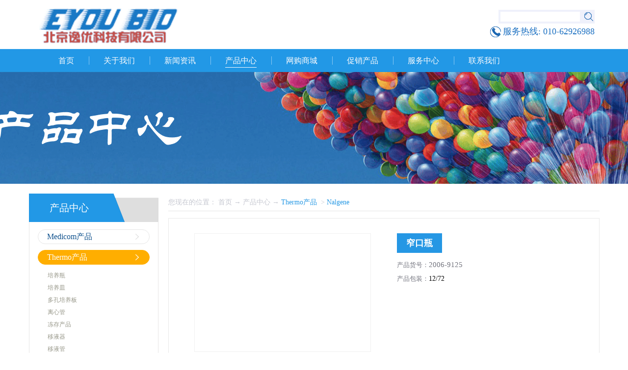

--- FILE ---
content_type: text/html;charset=utf-8
request_url: https://www.eyoukj.com/prod_view.aspx?typeid=71&id=296&fid=t3:71:3
body_size: 11201
content:
<!DOCTYPE HTML PUBLIC "-//W3C//DTD HTML 4.01 Transitional//EN" "http://www.w3c.org/TR/1999/REC-html401-19991224/loose.dtd">


<html lang="zh-cn" xmlns="http://www.w3.org/1999/xhtml">
<head><title>
	窄口瓶  - 
</title><meta name="keywords" content="窄口瓶 ,"/><meta name="description" content=" 极佳的化学耐受性,并可高温高压灭菌；半透明,具有比 HDPE 或 LDPE 更佳的透明度；注意：高温高压灭菌时,请完全取下盖,以一定的角度放置在容器顶部,切记不可按螺纹旋转密封 ..."/><meta name="renderer" content="webkit" /><meta content="text/html; charset=utf-8" http-equiv="Content-Type" /><link id="css__prod_view" rel="stylesheet" type="text/css" href="https://rc0.zihu.com/g5/M00/4C/AD/CgAGbGlzRASAM1HrAAAtnd11hLA883.css" /><link rel="bookmark" href="/Images/logo.ico" /><link rel="shortcut icon" href="/Images/logo.ico" />
	
	<script type="text/javascript">var _jtime=new Date();function jqload(){window.jLoad=new Date()-_jtime;}function jqerror(){window.jLoad=-1;}</script>
    <script type="text/javascript" src="https://rc1.zihu.com/js/jq/jqueryV173.js" onload="jqload()" onerror="jqerror()" id="jquery"></script>
	<script type="text/javascript" src="https://rc1.zihu.com/js/pb/2/Public.js"></script>	
	<script type="text/javascript" src="https://rc1.zihu.com/js/tl/swfobject_modified.js"></script>
	<script type="text/javascript" src="https://rc1.zihu.com/js/tl/swfobject.js"></script>
	 
</head>
<body class="prod_view_body">
<form method="get" id="form1" name="form1" NavigateId="3" data-pid="02182182180145200220210216206205014501982102080" data-mid="02080145200220210216206205014501982102080">
<div class="aspNetHidden">
<input type="hidden" name="__VIEWSTATE" id="__VIEWSTATE" value="" />
</div>

  
        <div id="ea_h">
            <div class="top">
                <div class="t_t">
                
                    <div id="t_logo" class="t_logo"> 
                        
                        <div id="ea_l"><a href="/" target="_self"><img alt="北京逸优科技有限公司" src="https://rc0.zihu.com/g2/M00/C5/3B/CgAGe1uDxv2ABF97AAC3i6_Tkt8172.png" /></a></div>
                         
                        
                    </div>
                
                <div class="t_t_ri">
                    
                        <div id="t_search" class="t_search">
                            <table cellspacing="0" cellpadding="0"  border="0"><tr>
<td>
<input name="ShoveWebControl_Search12$tbSearch" type="text" id="ShoveWebControl_Search12_tbSearch" class="t_search_text" DefaultText="" onmousedown="if(this.value == &#39;&#39;){this.value = &#39;&#39;;}" onkeyup="ShoveEIMS3_OnKeyPress(event, &#39;img_ShoveWebControl_Search12&#39;)" onkeydown="ShoveEIMS3_OnKeyDown(event)" onblur="if(this.value == &#39;&#39; || this.value == &#39;&#39;){this.value = &#39;&#39;;}" /></td>
<td><img id="img_ShoveWebControl_Search12" border="0" src="https://rc1.zihu.com/rc/Heads/23125/images/ihpsp1_t_search_rbnt.png" alt="北京逸优科技有限公司" LevelOneType="2" onclick="ShoveEIMS3_Transf(this,'search.aspx','ShoveWebControl_Search12_tbSearch','ShoveWebControl_Search12', true)" style="cursor:pointer;" /></td>
</tr></table>
<script type='text/javascript'>document.getElementById("ShoveWebControl_Search12_tbSearch").onkeydown=function(event){ var e=event || window.Event; if(e.keyCode==13){ e.returnValue = false;if(e.preventDefault){ e.preventDefault(); }}}</script>

                            
                        </div>
                    
                    
                        <div id="t_tel" class="t_tel">
                            <span class="t_tel_ts"><span name="_t_tel1|">服务热线:</span></span>
                            <span class="t_tel_nb"><span name="_t_tel2|" >010-62926988</span></span>
                            
                        </div>
                    
                </div>
                </div>

                <div id="ea_n">
                
                    <div id="xn_n_14_wrap" class="xn_n_14_wrap">
                        
                        <div class="xn_n_14_wrap_main">
                            <ul id="xn_n_14_VMenu1" class="type1Ul type1Ul_n000">
<li id="type1Li_n0" level=0 index=0 class="xn_n_14_wrap_menu1"><a href="/" target="_self" >首页</a></li>
<li id="type1Li_n1" level=0 data_id="1" type="n" index=1 class="xn_n_14_wrap_menu1">
<a href="about_complex.aspx?FId=n1:1:1" rel="nofollow" target="_self"><span name="xn_n_14_VMenu1664219782|T_Navigates|Id|1|Name">关于我们</span></a><ul id="type1Ul_t101" style="display:none" class="type1Ul type1Ul_t101">
<li id="type1Li_t101_1" data_id="1_1" class="xn_n_14_wrap_menu2" type="t" index=1 level=1><a href="about.aspx?TypeId=1&FId=t1:1:1" rel="nofollow" target="_self"><span name="xn_n_14_VMenu1958227426|T_NewsTypes|Id|1|Name">简介</span></a>
</li>
<li id="type1Li_t101_2" data_id="1_121" class="xn_n_14_wrap_menu2" type="t" index=2 level=1><a href="about.aspx?TypeId=121&FId=t1:121:1" rel="nofollow" target="_self"><span name="xn_n_14_VMenu12022307774|T_NewsTypes|Id|121|Name">麦迪康入驻逸优</span></a>
</li>
<li id="type1Li_t101_3" data_id="1_122" class="xn_n_14_wrap_menu2" type="t" index=3 level=1><a href="about.aspx?TypeId=122&FId=t1:122:1" rel="nofollow" target="_self"><span name="xn_n_14_VMenu1231235427|T_NewsTypes|Id|122|Name">招纳贤士</span></a>
</li>
</ul>
</li>
<li id="type1Li_n2" level=0 data_id="2" type="n" index=2 class="xn_n_14_wrap_menu1">
<a href="news_complex.aspx?FId=n2:2:2" rel="nofollow" target="_self"><span name="xn_n_14_VMenu12028647030|T_Navigates|Id|2|Name">新闻资讯</span></a><ul id="type1Ul_t201" style="display:none" class="type1Ul type1Ul_t201">
<li id="type1Li_t201_1" data_id="2_4" class="xn_n_14_wrap_menu2" type="t" index=1 level=1><a href="news.aspx?TypeId=4&FId=t2:4:2" rel="nofollow" target="_self"><span name="xn_n_14_VMenu1601784550|T_NewsTypes|Id|4|Name">公司新闻</span></a>
</li>
<li id="type1Li_t201_2" data_id="2_5" class="xn_n_14_wrap_menu2" type="t" index=2 level=1><a href="news.aspx?TypeId=5&FId=t2:5:2" rel="nofollow" target="_self"><span name="xn_n_14_VMenu11192929750|T_NewsTypes|Id|5|Name">行业新闻</span></a>
</li>
<li id="type1Li_t201_3" data_id="2_28" class="xn_n_14_wrap_menu2" type="t" index=3 level=1><a href="news.aspx?TypeId=28&FId=t2:28:2" rel="nofollow" target="_self"><span name="xn_n_14_VMenu11043617667|T_NewsTypes|Id|28|Name">媒体报道</span></a>
</li>
<li id="type1Li_t201_4" data_id="2_51" class="xn_n_14_wrap_menu2" type="t" index=4 level=1><a href="news.aspx?TypeId=51&FId=t2:51:2" rel="nofollow" target="_self"><span name="xn_n_14_VMenu1417006887|T_NewsTypes|Id|51|Name">促销信息</span></a>
</li>
</ul>
</li>
<li id="type1Li_n3" level=0 data_id="3" type="n" index=3 class="xn_n_14_wrap_menu1">
<a href="pro.aspx?FId=n3:3:3" rel="nofollow" target="_self"><span name="xn_n_14_VMenu11849483776|T_Navigates|Id|3|Name">产品中心</span></a><ul id="type1Ul_t301" style="display:none" class="type1Ul type1Ul_t301">
<li id="type1Li_t301_1" data_id="3_107" class="xn_n_14_wrap_menu2" type="t" index=1 level=1><a href="products.aspx?TypeId=107&FId=t3:107:3" rel="nofollow" target="_self"><span name="xn_n_14_VMenu1959710466|T_ProductTypes|Id|107|Name">Medicom产品</span></a>
<ul id="type1Ul_t31072" style="display:none" class="type1Ul type1Ul_t31072">
<li id="type1Li_t31072_1" data_id="3_108" class="xn_n_14_wrap_menu3" type="t" index=1 level=2><a href="products.aspx?TypeId=108&FId=t3:108:3" rel="nofollow" target="_self"><span name="xn_n_14_VMenu11644736841|T_ProductTypes|Id|108|Name">手部防护</span></a>
<ul id="type1Ul_t31083" style="display:none" class="type1Ul type1Ul_t31083">
<li id="type1Li_t31083_1" data_id="3_115" class="xn_n_14_wrap_menu4" type="t" index=1 level=3><a href="products.aspx?TypeId=115&FId=t3:115:3" rel="nofollow" target="_self"><span name="xn_n_14_VMenu11087456949|T_ProductTypes|Id|115|Name">乳胶手套</span></a>
</li>
<li id="type1Li_t31083_2" data_id="3_116" class="xn_n_14_wrap_menu4" type="t" index=2 level=3><a href="products.aspx?TypeId=116&FId=t3:116:3" rel="nofollow" target="_self"><span name="xn_n_14_VMenu12139213428|T_ProductTypes|Id|116|Name">丁腈手套</span></a>
</li>
<li id="type1Li_t31083_3" data_id="3_117" class="xn_n_14_wrap_menu4" type="t" index=3 level=3><a href="products.aspx?TypeId=117&FId=t3:117:3" rel="nofollow" target="_self"><span name="xn_n_14_VMenu1389595972|T_ProductTypes|Id|117|Name">PVC手套</span></a>
</li>
<li id="type1Li_t31083_4" data_id="3_114" class="xn_n_14_wrap_menu4" type="t" index=4 level=3><a href="products.aspx?TypeId=114&FId=t3:114:3" rel="nofollow" target="_self"><span name="xn_n_14_VMenu1575332976|T_ProductTypes|Id|114|Name">CPE手套</span></a>
</li>
<li id="type1Li_t31083_5" data_id="3_122" class="xn_n_14_wrap_menu4" type="t" index=5 level=3><a href="products.aspx?TypeId=122&FId=t3:122:3" rel="nofollow" target="_self"><span name="xn_n_14_VMenu11700175640|T_ProductTypes|Id|122|Name">手部护理及消毒</span></a>
</li>
</ul>
</li>
<li id="type1Li_t31072_2" data_id="3_109" class="xn_n_14_wrap_menu3" type="t" index=2 level=2><a href="products.aspx?TypeId=109&FId=t3:109:3" rel="nofollow" target="_self"><span name="xn_n_14_VMenu1247668397|T_ProductTypes|Id|109|Name">面部防护</span></a>
<ul id="type1Ul_t31093" style="display:none" class="type1Ul type1Ul_t31093">
<li id="type1Li_t31093_1" data_id="3_118" class="xn_n_14_wrap_menu4" type="t" index=1 level=3><a href="products.aspx?TypeId=118&FId=t3:118:3" rel="nofollow" target="_self"><span name="xn_n_14_VMenu1818215309|T_ProductTypes|Id|118|Name">耳挂口罩</span></a>
</li>
<li id="type1Li_t31093_2" data_id="3_119" class="xn_n_14_wrap_menu4" type="t" index=2 level=3><a href="products.aspx?TypeId=119&FId=t3:119:3" rel="nofollow" target="_self"><span name="xn_n_14_VMenu1820164239|T_ProductTypes|Id|119|Name">绑带口罩</span></a>
</li>
<li id="type1Li_t31093_3" data_id="3_120" class="xn_n_14_wrap_menu4" type="t" index=3 level=3><a href="products.aspx?TypeId=120&FId=t3:120:3" rel="nofollow" target="_self"><span name="xn_n_14_VMenu1583131795|T_ProductTypes|Id|120|Name">N95口罩</span></a>
</li>
<li id="type1Li_t31093_4" data_id="3_121" class="xn_n_14_wrap_menu4" type="t" index=4 level=3><a href="products.aspx?TypeId=121&FId=t3:121:3" rel="nofollow" target="_self"><span name="xn_n_14_VMenu1487062003|T_ProductTypes|Id|121|Name">其它</span></a>
</li>
</ul>
</li>
<li id="type1Li_t31072_3" data_id="3_110" class="xn_n_14_wrap_menu3" type="t" index=3 level=2><a href="products.aspx?TypeId=110&FId=t3:110:3" rel="nofollow" target="_self"><span name="xn_n_14_VMenu1828998362|T_ProductTypes|Id|110|Name">身体防护</span></a>
</li>
</ul>
</li>
<li id="type1Li_t301_2" data_id="3_10" class="xn_n_14_wrap_menu2" type="t" index=2 level=1><a href="products.aspx?TypeId=10&FId=t3:10:3" rel="nofollow" target="_self"><span name="xn_n_14_VMenu1248287895|T_ProductTypes|Id|10|Name">Thermo产品</span></a>
<ul id="type1Ul_t3102" style="display:none" class="type1Ul type1Ul_t3102">
<li id="type1Li_t3102_1" data_id="3_104" class="xn_n_14_wrap_menu3" type="t" index=1 level=2><a href="products.aspx?TypeId=104&FId=t3:104:3" rel="nofollow" target="_self"><span name="xn_n_14_VMenu1532770365|T_ProductTypes|Id|104|Name">培养瓶</span></a>
</li>
<li id="type1Li_t3102_2" data_id="3_105" class="xn_n_14_wrap_menu3" type="t" index=2 level=2><a href="products.aspx?TypeId=105&FId=t3:105:3" rel="nofollow" target="_self"><span name="xn_n_14_VMenu1534814513|T_ProductTypes|Id|105|Name">培养皿</span></a>
</li>
<li id="type1Li_t3102_3" data_id="3_106" class="xn_n_14_wrap_menu3" type="t" index=3 level=2><a href="products.aspx?TypeId=106&FId=t3:106:3" rel="nofollow" target="_self"><span name="xn_n_14_VMenu1618277115|T_ProductTypes|Id|106|Name">多孔培养板</span></a>
</li>
<li id="type1Li_t3102_4" data_id="3_66" class="xn_n_14_wrap_menu3" type="t" index=4 level=2><a href="products.aspx?TypeId=66&FId=t3:66:3" rel="nofollow" target="_self"><span name="xn_n_14_VMenu11712461946|T_ProductTypes|Id|66|Name">离心管</span></a>
</li>
<li id="type1Li_t3102_5" data_id="3_67" class="xn_n_14_wrap_menu3" type="t" index=5 level=2><a href="products.aspx?TypeId=67&FId=t3:67:3" rel="nofollow" target="_self"><span name="xn_n_14_VMenu11564126866|T_ProductTypes|Id|67|Name">冻存产品</span></a>
</li>
<li id="type1Li_t3102_6" data_id="3_69" class="xn_n_14_wrap_menu3" type="t" index=6 level=2><a href="products.aspx?TypeId=69&FId=t3:69:3" rel="nofollow" target="_self"><span name="xn_n_14_VMenu143936030|T_ProductTypes|Id|69|Name">移液器</span></a>
</li>
<li id="type1Li_t3102_7" data_id="3_68" class="xn_n_14_wrap_menu3" type="t" index=7 level=2><a href="products.aspx?TypeId=68&FId=t3:68:3" rel="nofollow" target="_self"><span name="xn_n_14_VMenu11687376378|T_ProductTypes|Id|68|Name">移液管</span></a>
</li>
<li id="type1Li_t3102_8" data_id="3_71" class="xn_n_14_wrap_menu3" type="t" index=8 level=2><a href="products.aspx?TypeId=71&FId=t3:71:3" rel="nofollow" target="_self"><span name="xn_n_14_VMenu1648335106|T_ProductTypes|Id|71|Name">Nalgene</span></a>
</li>
<li id="type1Li_t3102_9" data_id="3_70" class="xn_n_14_wrap_menu3" type="t" index=9 level=2><a href="products.aspx?TypeId=70&FId=t3:70:3" rel="nofollow" target="_self"><span name="xn_n_14_VMenu11615755944|T_ProductTypes|Id|70|Name">吸头</span></a>
</li>
</ul>
</li>
</ul>
</li>
<li id="type1Li_n4" level=0 data_id="4" type="n" index=4 class="xn_n_14_wrap_menu1">
<a href="http://www.ulab360.com" rel="nofollow" target="_blank"><span name="xn_n_14_VMenu11375205557|T_Navigates|Id|4|Name">网购商城</span></a><ul id="type1Ul_t401" style="display:none" class="type1Ul type1Ul_t401">
<li id="type1Li_t401_1" data_id="4_29" class="xn_n_14_wrap_menu2" type="t" index=1 level=1><a href="http://www.ulab360.com" rel="nofollow" target="_self"><span name="xn_n_14_VMenu11549069474|T_NewsTypes|Id|29|Name">网购商城</span></a>
</li>
</ul>
</li>
<li id="type1Li_n8" level=0 data_id="8" type="n" index=5 class="xn_n_14_wrap_menu1">
<a href="/sv.aspx?FId=n8:8:8" rel="nofollow" target="_self"><span name="xn_n_14_VMenu11910727914|T_Navigates|Id|8|Name">促销产品</span></a><ul id="type1Ul_t801" style="display:none" class="type1Ul type1Ul_t801">
<li id="type1Li_t801_1" data_id="8_116" class="xn_n_14_wrap_menu2" type="t" index=1 level=1><a href="sv.aspx?TypeId=116&FId=t8:116:8" rel="nofollow" target="_self"><span name="xn_n_14_VMenu11218645974|T_NewsTypes|Id|116|Name">产品资料</span></a>
</li>
</ul>
</li>
<li id="type1Li_n14" level=0 data_id="14" type="n" index=6 class="xn_n_14_wrap_menu1">
<a href="down_complex.aspx?FId=n14:14:14" rel="nofollow" target="_self"><span name="xn_n_14_VMenu1214692044|T_Navigates|Id|14|Name">服务中心</span></a><ul id="type1Ul_t1401" style="display:none" class="type1Ul type1Ul_t1401">
<li id="type1Li_t1401_1" data_id="14_11" class="xn_n_14_wrap_menu2" type="t" index=1 level=1><a href="down.aspx?TypeId=11&FId=t14:11:14" rel="nofollow" target="_self"><span name="xn_n_14_VMenu11708734436|T_FileTypes|Id|11|Name">产品资料下载</span></a>
</li>
</ul>
</li>
<li id="type1Li_n7" level=0 data_id="7" type="n" index=7 class="xn_n_14_wrap_menu1">
<a href="contact.aspx?FId=n7:7:7" rel="nofollow" target="_self"><span name="xn_n_14_VMenu11546908082|T_Navigates|Id|7|Name">联系我们</span></a><ul id="type1Ul_t701" style="display:none" class="type1Ul type1Ul_t701">
<li id="type1Li_t701_1" data_id="7_13" class="xn_n_14_wrap_menu2" type="t" index=1 level=1><a href="contact.aspx?TypeId=13&FId=t7:13:7" rel="nofollow" target="_self"><span name="xn_n_14_VMenu1999060498|T_NewsTypes|Id|13|Name">联系方式</span></a>
</li>
</ul>
</li>
</ul>
<script type="text/javascript">var xn_n_14_VMenu1={normal:{class1:'xn_n_14_wrap_menu1',class2:'xn_n_14_wrap_menu2',class3:'xn_n_14_wrap_menu3',class4:'xn_n_14_wrap_menu4',class5:'xn_n_14_wrap_menu5',class6:'xn_n_14_wrap_menu6'},visited:{class1:'xn_n_14_wrap_menu1_2',class2:'xn_n_14_wrap_menu2_2',class3:'xn_n_14_wrap_menu3_2',class4:'xn_n_14_wrap_menu4_2',class5:'xn_n_14_wrap_menu5_2',class6:'xn_n_14_wrap_menu6_2',class6:'xn_n_14_wrap_menu6_2'},home:{defaultClass:'xn_n_14_wrap_menu1',visitedClass:'xn_n_14_wrap_menu1_2'},content:{defaultClass:'',visitedClass:'',focusClass:''},focus:{class1:'xn_n_14_wrap_menu1_cur',class2:'xn_n_14_wrap_menu2_cur',class3:'xn_n_14_wrap_menu3_cur',class4:'xn_n_14_wrap_menu4_cur',class5:'xn_n_14_wrap_menu5_cur',class6:'xn_n_14_wrap_menu6_cur'},beforeTag:{packUpClass:'',packDownClass:''},expendEffect:1,aniEffect:3,fIdParam:'FId',topUlId:'xn_n_14_VMenu1',homeLiId:'type1Li_n0'};xn_n_14_VMenu1.menu=new BaseControlMenu();xn_n_14_VMenu1.menu.Init('xn_n_14_VMenu1',xn_n_14_VMenu1);xn_n_14_VMenu1.menu.InitMenu('type1Ul_n000',xn_n_14_VMenu1);</script>
                        </div>
                        
                        
                    </div>
                
                </div>
                
            </div>
        </div>
        
  
        <div id="ea_ba">
        
            <div id="products_banner" class="products_banner">
                <div class="products_banner_m">
                    <img  data-original="https://rc0.zihu.com/g2/M00/D1/41/CgAGfFuEr5-AO0jsAALELfbj6gM838.png" alt="" />
                </div>
        		
            </div>
        
        </div>
        
  
        <div id="ea_c">
            <div class="n_main">
                <div class="n_content">
                    <div class="n_content_left">

                        <div id="n_content_left_t" class="n_content_left_t">
                            <span class="n_content_left_t1">
                                <span id='ShoveWebControl_Text1'>产品中心</span>
                            </span><span class="n_content_left_t2">
                                
                                <span name="_nleft_n_name1">Products</span>
                                
                            </span>
							
                        </div>


                        <div id="n_content_left_cnt" class="n_content_left_cnt">
                            <ul id="ShoveWebControl_VMenu2" class="left_typeUl left_typeUl_n000" style="display:none">
<ul id="left_typeUl_t300" class="left_typeUl left_typeUl_t300">
<li id="left_typeLi_t300_1" data_id="3_107" class="left_menu1" type="t" index=1 level=0><a href="products.aspx?TypeId=107&FId=t3:107:3" rel="nofollow" target="_self"><span name="ShoveWebControl_VMenu21284997552|T_ProductTypes|Id|107|Name">Medicom产品</span></a>
<ul id="left_typeUl_t31071" style="display:none" expend=0 class="left_typeUl left_typeUl_t31071">
<li id="left_typeLi_t31071_1" data_id="3_108" class="left_menu2" type="t" index=1 level=1><a href="products.aspx?TypeId=108&FId=t3:108:3" rel="nofollow" target="_self"><span name="ShoveWebControl_VMenu2514562543|T_ProductTypes|Id|108|Name">手部防护</span></a>
<ul id="left_typeUl_t31082" style="display:none" expend=0 class="left_typeUl left_typeUl_t31082">
<li id="left_typeLi_t31082_1" data_id="3_115" class="left_menu3" type="t" index=1 level=2><a href="products.aspx?TypeId=115&FId=t3:115:3" rel="nofollow" target="_self"><span name="ShoveWebControl_VMenu22119843865|T_ProductTypes|Id|115|Name">乳胶手套</span></a>
</li>
<li id="left_typeLi_t31082_2" data_id="3_116" class="left_menu3" type="t" index=2 level=2><a href="products.aspx?TypeId=116&FId=t3:116:3" rel="nofollow" target="_self"><span name="ShoveWebControl_VMenu2159779972|T_ProductTypes|Id|116|Name">丁腈手套</span></a>
</li>
<li id="left_typeLi_t31082_3" data_id="3_117" class="left_menu3" type="t" index=3 level=2><a href="products.aspx?TypeId=117&FId=t3:117:3" rel="nofollow" target="_self"><span name="ShoveWebControl_VMenu2770619738|T_ProductTypes|Id|117|Name">PVC手套</span></a>
</li>
<li id="left_typeLi_t31082_4" data_id="3_114" class="left_menu3" type="t" index=4 level=2><a href="products.aspx?TypeId=114&FId=t3:114:3" rel="nofollow" target="_self"><span name="ShoveWebControl_VMenu2378442089|T_ProductTypes|Id|114|Name">CPE手套</span></a>
</li>
<li id="left_typeLi_t31082_5" data_id="3_122" class="left_menu3" type="t" index=5 level=2><a href="products.aspx?TypeId=122&FId=t3:122:3" rel="nofollow" target="_self"><span name="ShoveWebControl_VMenu2194500776|T_ProductTypes|Id|122|Name">手部护理及消毒</span></a>
</li>
</ul>
</li>
<li id="left_typeLi_t31071_2" data_id="3_109" class="left_menu2" type="t" index=2 level=1><a href="products.aspx?TypeId=109&FId=t3:109:3" rel="nofollow" target="_self"><span name="ShoveWebControl_VMenu2878374690|T_ProductTypes|Id|109|Name">面部防护</span></a>
<ul id="left_typeUl_t31092" style="display:none" expend=0 class="left_typeUl left_typeUl_t31092">
<li id="left_typeLi_t31092_1" data_id="3_118" class="left_menu3" type="t" index=1 level=2><a href="products.aspx?TypeId=118&FId=t3:118:3" rel="nofollow" target="_self"><span name="ShoveWebControl_VMenu22128018406|T_ProductTypes|Id|118|Name">耳挂口罩</span></a>
</li>
<li id="left_typeLi_t31092_2" data_id="3_119" class="left_menu3" type="t" index=2 level=2><a href="products.aspx?TypeId=119&FId=t3:119:3" rel="nofollow" target="_self"><span name="ShoveWebControl_VMenu22011836778|T_ProductTypes|Id|119|Name">绑带口罩</span></a>
</li>
<li id="left_typeLi_t31092_3" data_id="3_120" class="left_menu3" type="t" index=3 level=2><a href="products.aspx?TypeId=120&FId=t3:120:3" rel="nofollow" target="_self"><span name="ShoveWebControl_VMenu2376302106|T_ProductTypes|Id|120|Name">N95口罩</span></a>
</li>
<li id="left_typeLi_t31092_4" data_id="3_121" class="left_menu3" type="t" index=4 level=2><a href="products.aspx?TypeId=121&FId=t3:121:3" rel="nofollow" target="_self"><span name="ShoveWebControl_VMenu21282920117|T_ProductTypes|Id|121|Name">其它</span></a>
</li>
</ul>
</li>
<li id="left_typeLi_t31071_3" data_id="3_110" class="left_menu2" type="t" index=3 level=1><a href="products.aspx?TypeId=110&FId=t3:110:3" rel="nofollow" target="_self"><span name="ShoveWebControl_VMenu2492991066|T_ProductTypes|Id|110|Name">身体防护</span></a>
</li>
</ul>
</li>
<li id="left_typeLi_t300_2" data_id="3_10" class="left_menu1" type="t" index=2 level=0><a href="products.aspx?TypeId=10&FId=t3:10:3" rel="nofollow" target="_self"><span name="ShoveWebControl_VMenu2206236670|T_ProductTypes|Id|10|Name">Thermo产品</span></a>
<ul id="left_typeUl_t3101" style="display:none" expend=0 class="left_typeUl left_typeUl_t3101">
<li id="left_typeLi_t3101_1" data_id="3_104" class="left_menu2" type="t" index=1 level=1><a href="products.aspx?TypeId=104&FId=t3:104:3" rel="nofollow" target="_self"><span name="ShoveWebControl_VMenu21644977151|T_ProductTypes|Id|104|Name">培养瓶</span></a>
</li>
<li id="left_typeLi_t3101_2" data_id="3_105" class="left_menu2" type="t" index=2 level=1><a href="products.aspx?TypeId=105&FId=t3:105:3" rel="nofollow" target="_self"><span name="ShoveWebControl_VMenu21085255478|T_ProductTypes|Id|105|Name">培养皿</span></a>
</li>
<li id="left_typeLi_t3101_3" data_id="3_106" class="left_menu2" type="t" index=3 level=1><a href="products.aspx?TypeId=106&FId=t3:106:3" rel="nofollow" target="_self"><span name="ShoveWebControl_VMenu2318850675|T_ProductTypes|Id|106|Name">多孔培养板</span></a>
</li>
<li id="left_typeLi_t3101_4" data_id="3_66" class="left_menu2" type="t" index=4 level=1><a href="products.aspx?TypeId=66&FId=t3:66:3" rel="nofollow" target="_self"><span name="ShoveWebControl_VMenu21878964032|T_ProductTypes|Id|66|Name">离心管</span></a>
</li>
<li id="left_typeLi_t3101_5" data_id="3_67" class="left_menu2" type="t" index=5 level=1><a href="products.aspx?TypeId=67&FId=t3:67:3" rel="nofollow" target="_self"><span name="ShoveWebControl_VMenu2462960780|T_ProductTypes|Id|67|Name">冻存产品</span></a>
</li>
<li id="left_typeLi_t3101_6" data_id="3_69" class="left_menu2" type="t" index=6 level=1><a href="products.aspx?TypeId=69&FId=t3:69:3" rel="nofollow" target="_self"><span name="ShoveWebControl_VMenu21224482919|T_ProductTypes|Id|69|Name">移液器</span></a>
</li>
<li id="left_typeLi_t3101_7" data_id="3_68" class="left_menu2" type="t" index=7 level=1><a href="products.aspx?TypeId=68&FId=t3:68:3" rel="nofollow" target="_self"><span name="ShoveWebControl_VMenu2181670348|T_ProductTypes|Id|68|Name">移液管</span></a>
</li>
<li id="left_typeLi_t3101_8" data_id="3_71" class="left_menu2" type="t" index=8 level=1><a href="products.aspx?TypeId=71&FId=t3:71:3" rel="nofollow" target="_self"><span name="ShoveWebControl_VMenu21441640513|T_ProductTypes|Id|71|Name">Nalgene</span></a>
</li>
<li id="left_typeLi_t3101_9" data_id="3_70" class="left_menu2" type="t" index=9 level=1><a href="products.aspx?TypeId=70&FId=t3:70:3" rel="nofollow" target="_self"><span name="ShoveWebControl_VMenu21670999|T_ProductTypes|Id|70|Name">吸头</span></a>
</li>
</ul>
</li>
</ul>
</ul>
<script type="text/javascript">var ShoveWebControl_VMenu2={normal:{class1:'left_menu1',class2:'left_menu2',class3:'left_menu3',class4:'left_menu4',class5:'left_menu5',class6:'left_menu6'},visited:{class1:'left_menu1_2',class2:'left_menu2_2',class3:'left_menu3_2',class4:'left_menu4_2',class5:'left_menu5_2',class6:'left_menu6_2',class6:'left_menu6_2'},home:{defaultClass:'nav_menu1',visitedClass:'nav_menu1_2'},content:{defaultClass:'',visitedClass:'',focusClass:''},focus:{class1:'left_menu1_cur',class2:'left_menu2_cur',class3:'left_menu3_cur',class4:'left_menu4_cur',class5:'left_menu5_cur',class6:'left_menu6_cur'},beforeTag:{packUpClass:'',packDownClass:''},expendEffect:1,aniEffect:2,fIdParam:'FId',topUlId:'ShoveWebControl_VMenu2'};ShoveWebControl_VMenu2.menu=new BaseControlMenu();ShoveWebControl_VMenu2.menu.Init('ShoveWebControl_VMenu2',ShoveWebControl_VMenu2);;</script>
							
                        </div>


                        <div class="content_lxwm">
                            <div class="content_lxwm_tit">
                                
                                <span name="_lxwm_tit|">联系我们</span>
                                
                            </div>
                            <div class="content_lxwm_img">
                                <img src="https://rc1.zihu.com/rc/Contents/23146/images/lxwm_img.png" alt="">
                            </div>
                            <ul>
                                <li>
                                    <span name="_lxwm_li1|" ><font size="2">客服服务电话：010-62926988</font></span>
                                </li>
                                <li>
                                    <span name="_lxwm_li2|" ><font size="2"><span style="color: rgb(101, 101, 101); font-family: 微软雅黑, 宋体, &quot;Times New Roman&quot;, Arial; letter-spacing: 1.5px; text-align: justify; background-color: rgb(254, 254, 254);">Q Q：2115724070<br></span><span style="color: rgb(101, 101, 101); font-family: 微软雅黑, 宋体, &quot;Times New Roman&quot;, Arial; letter-spacing: 1.5px; text-align: justify; background-color: rgb(254, 254, 254);">地址：</span></font><span style="text-align: justify; background-color: rgb(254, 254, 254);"><font color="#656565" face="微软雅黑, 宋体, Times New Roman, Arial" size="2"><span style="letter-spacing: 1.5px;">北京-海淀区-清河西三旗环岛东南中桢科技大厦二层（201室）</span></font><br></span></span>
                                </li>
                                <li>
                                    <span name="_lxwm_li3|" >&nbsp;</span>
                                </li>
                                <li>
                                    <span name="_lxwm_li4|" >&nbsp;</span>
                                </li>
                                <li>
                                    <span name="_lxwm_li5|" >&nbsp;</span>
                                </li>
                                <li>
                                    <span name="_lxwm_li6|" >&nbsp;</span>
                                </li>
                            </ul>
                        </div>
                    
</div>
                    <div class="n_content_right">
                        <div class="n_content_right_name">

                            <div id="n_content_right_name_r" class="n_content_right_name_r">
                                <ul>
                                    <li>
                                        <span class="n_r_wz1">
                                            
                                            <span name="_n_r_wz1">您现在的位置：</span>
                                            
                                        </span><span class="n_r_wz2">
                                            <a href="/">
                                            <span name="_n_r_wz2">首页</span>
                                            </a>
                                        </span><span class="n_r_wz3">→</span>
                                        <span class="n_r_wz4">
                                            <span id='ShoveWebControl_Text_products'><a href="pro.aspx?fid=n3:3:3" target="_self">产品中心</a></span>
                                        </span>
                                        <span class="n_r_wz5">→</span>
                                        <span class="n_r_wz6">
                                            <a href="products.aspx?TypeId=10&FId=t3:10:3" class="clas2">Thermo产品 </a><span class="n_r_wz3">&nbsp;&gt;&nbsp;</span><a href="products.aspx?TypeId=71&FId=t3:71:3" class="curr3">Nalgene</a>
                                        </span>
                                    </li>
                                    <li>
                                        <img src="https://rc1.zihu.com/rc/Contents/23146/Images/icpsp1_n_right_wz.png" alt="" />
                                    </li>
                                </ul>
								
                            </div>

</div> 
                        <div class="n_content_right_m">
                            <div class="products_content_wrap">
                                <div class="products_content_one">
                                    
                                        <div id="xn_c_prodv_40_wrap" class="xn_c_prodv_40_wrap">
                                            
                                                
                                                        <div class="xn_c_prodv_40_pic">
                                                            <img  data-original='' alt='窄口瓶 '  title='窄口瓶 ' />
                                                        </div>
                                                    
                                            
                                            
                                        </div>
                                    
                                    
                                        <div id="prod_gs" class="prod_gs">
                                            <div class="prod_view_name">
                                                <strong class="prod_view_name_bt">产品名称：</strong> <b>
                                                    <h1 style="font-size: inherit"><span id='ShoveWebControl_Text3'>窄口瓶 </span></h1>
                                                </b>
                                            </div>
                                            <div class="prod_view_time">
                                                上市日期： 
                                                <span id='ShoveWebControl_Text4'>2015-07-17</span>
                                            </div>
                                            <div id="prod_view_ms" class="prod_view_ms">
                                                <span id='ShoveWebControl_Text7'><p><span style="font-family: 宋体; font-size: small;"> </span></p><p style="margin: 0cm 0cm 0pt; mso-pagination: widow-orphan;"><span style="font-family: 宋体; mso-ascii-font-family: Calibri; mso-hansi-font-family: Calibri; mso-fareast-font-family: 宋体; mso-ascii-theme-font: minor-latin; mso-fareast-theme-font: minor-fareast; mso-hansi-theme-font: minor-latin;"><span style="font-size: small;">产品货号：</span></span><span lang="EN-US" style="font-size: 11pt; mso-ascii-font-family: Calibri; mso-hansi-font-family: Calibri; mso-fareast-font-family: 宋体;" new="" times=""><span style="font-family: Calibri;">2006-9125</span></span></p><p><span style="font-family: 宋体; font-size: small;"> </span></p><p style="margin: 0cm 0cm 0pt; mso-pagination: widow-orphan;"><span style="font-family: 宋体; mso-ascii-font-family: Calibri; mso-hansi-font-family: Calibri; mso-fareast-font-family: 宋体; mso-ascii-theme-font: minor-latin; mso-fareast-theme-font: minor-fareast; mso-hansi-theme-font: minor-latin;"><span style="font-size: small;">产品包装：</span></span><span lang="EN-US" style="color: black; font-family:;" new="" times="">12/72</span></p><p><span style="font-family: 宋体; font-size: small;"> </span></p></span>
                                            </div>
                                            
                                        </div>
                                    
                                </div>
                                <div class="products_content_two">
                                    <div class="products_content_two_tit">
                                        
                                        <span name="_content_two_tit">产品概述</span>
                                        
                                    </div>
                                    
                                        <div id="xn_c_prodv_4_wrap" class="xn_c_prodv_4_wrap">
                                          
                                            <div class="xn_c_prodv_4_neirong"> 
                                                <span id='ShoveWebControl_Texttestcon11'><p><span style="font-family: 宋体; font-size: small;"> </span></p><p style="margin: 0cm 0cm 0pt; mso-pagination: widow-orphan;"><span style="color: black; font-family: 宋体; font-size: 9pt; mso-ascii-font-family: Simsun; mso-hansi-font-family: Simsun;" new="" times="">极佳的化学耐受性</span><span lang="EN-US" style="color: black; font-family:;" new="" times="">,</span><span style="color: black; font-family: 宋体; font-size: 9pt; mso-ascii-font-family: Simsun; mso-hansi-font-family: Simsun;" new="" times="">并可高温高压灭菌；半透明</span><span lang="EN-US" style="color: black; font-family:;" new="" times="">,</span><span style="color: black; font-family: 宋体; font-size: 9pt; mso-ascii-font-family: Simsun; mso-hansi-font-family: Simsun;" new="" times="">具有比</span><span lang="EN-US" style="color: black; font-family:;" new="" times=""> HDPE </span><span style="color: black; font-family: 宋体; font-size: 9pt; mso-ascii-font-family: Simsun; mso-hansi-font-family: Simsun;" new="" times="">或</span><span lang="EN-US" style="color: black; font-family:;" new="" times=""> LDPE </span><span style="color: black; font-family: 宋体; font-size: 9pt; mso-ascii-font-family: Simsun; mso-hansi-font-family: Simsun;" new="" times="">更佳的透明度；注意：高温高压灭菌时</span><span lang="EN-US" style="color: black; font-family:;" new="" times="">,</span><span style="color: black; font-family: 宋体; font-size: 9pt; mso-ascii-font-family: Simsun; mso-hansi-font-family: Simsun;" new="" times="">请完全取下盖</span><span lang="EN-US" style="color: black; font-family:;" new="" times="">,</span><span style="color: black; font-family: 宋体; font-size: 9pt; mso-ascii-font-family: Simsun; mso-hansi-font-family: Simsun;" new="" times="">以一定的角度放置在容器顶部</span><span lang="EN-US" style="color: black; font-family:;" new="" times="">,</span><span style="color: black; font-family: 宋体; font-size: 9pt; mso-ascii-font-family: Simsun; mso-hansi-font-family: Simsun;" new="" times="">切记不可按螺纹旋转密封</span></p><p><span style="font-family: 宋体; font-size: small;"> </span></p></span>
                                            </div>
                                          
                                        
                                        </div>
                                    
                                    
                                        <div id="xn_c_31_wrap" class="xn_c_31_wrap">
                                            
                                            <div class="xn_c_31_topbox">
                                                <span class="xn_c_31_cnName">
                                                    
                                                    <span name="_xn_c_31_cnName">推荐产品</span>
                                                    
                                                </span>
                                                <span class="xn_c_31_onLine">
                                                    
                                                    <span name="_xn_c_31_onLine">/</span>
                                                    
                                                </span>
                                                <span class="xn_c_31_enName">
                                                    
                                                    <span name="_xn_c_31_cnName">Products</span>
                                                      
                                                </span>
                                            </div>
                                            <div class="xn_c_31_box">
                                                <ul class="xn_c_31_ul">
                                                    
                                                            <li class="xn_c_31_li">
                                                                <div class="xn_c_31_imgbox">
                                                                    <a target="_blank" href='prod_view.aspx?TypeId=118&Id=546&FId=t3:118:3'>
                                                                    <img  data-original='https://rc0.zihu.com/g1/M00/A6/37/CgAGS1jHmWuAVXshAAKyjLSXCtQ950.jpg' alt='Vitals活性炭口罩（非医用）' title='Vitals活性炭口罩（非医用）' />
                                                                    </a>
                                                                </div>
                                                                <div class="xn_c_31_conbox">
                                                                    <div class="xn_c_31_tit">
                                                                        <a target="_blank" href='prod_view.aspx?TypeId=118&Id=546&FId=t3:118:3'>Vitals活性炭口罩（非医用）</a> 
                                                                    </div>
                                                                    <div class="xn_c_31_time">
                                                                        <span class="xn_c_31_tmname">
                                                                            
                                                                            <span name="_xn_c_31_tmname">发布时间:</span>
                                                                            
                                                                        </span>
                                                                        <span class="xn_c_31_date1">
                                                                            <span id='xn_c_31_Data_xn_c_31_Text1_0'>2017</span>
                                                                        </span>
                                                                        <span class="xn_c_31_date2">-</span>
                                                                        <span class="xn_c_31_date3">
                                                                            <span id='xn_c_31_Data_xn_c_31_Text2_0'>03</span>
                                                                        </span>
                                                                        <span class="xn_c_31_date4">-</span>
                                                                        <span class="xn_c_31_date5">
                                                                            <span id='xn_c_31_Data_xn_c_31_Text3_0'>14</span>
                                                                        </span> 
                                                                    </div>
                                                                    <div class="xn_c_31_spec">
                                                                        <span id='xn_c_31_Data_xn_c_31_Text5_0'>产品货号：2498</span>
                                                                    </div>
                                                                    <div class="xn_c_31_con" ej="edit_span">
                                                                        <span id='xn_c_31_Data_xn_c_31_Text4_0'>高品质活性炭内层有效吸附口罩内层使用新型材料，质地柔软，不会引起皮肤敏感，吸湿性良好，表面顺滑，佩戴时更舒适。扁带型设计，让耳朵更舒适口罩无异味</span>
                                                                    </div>
                                                                    <div class="xn_c_31_limore">
                                                                        <a target="_blank" href='prod_view.aspx?TypeId=118&Id=546&FId=t3:118:3'>
                                                                            
                                                                            <span name="_xn_c_31_gdmore">查看更多>></span>
                                                                            
                                                                        </a>
                                                                    </div>
                                                                </div>
                                                            </li>
                                                        
                                                            <li class="xn_c_31_li">
                                                                <div class="xn_c_31_imgbox">
                                                                    <a target="_blank" href='prod_view.aspx?TypeId=70&Id=413&FId=t3:70:3'>
                                                                    <img  data-original='/Private/ProductImg/Small/10271c59165b4e9d.jpg' alt='100-1250μl加长吸头' title='100-1250μl加长吸头' />
                                                                    </a>
                                                                </div>
                                                                <div class="xn_c_31_conbox">
                                                                    <div class="xn_c_31_tit">
                                                                        <a target="_blank" href='prod_view.aspx?TypeId=70&Id=413&FId=t3:70:3'>100-1250μl加长吸头</a> 
                                                                    </div>
                                                                    <div class="xn_c_31_time">
                                                                        <span class="xn_c_31_tmname">
                                                                            
                                                                            <span name="_xn_c_31_tmname">发布时间:</span>
                                                                            
                                                                        </span>
                                                                        <span class="xn_c_31_date1">
                                                                            <span id='xn_c_31_Data_xn_c_31_Text1_1'>2015</span>
                                                                        </span>
                                                                        <span class="xn_c_31_date2">-</span>
                                                                        <span class="xn_c_31_date3">
                                                                            <span id='xn_c_31_Data_xn_c_31_Text2_1'>07</span>
                                                                        </span>
                                                                        <span class="xn_c_31_date4">-</span>
                                                                        <span class="xn_c_31_date5">
                                                                            <span id='xn_c_31_Data_xn_c_31_Text3_1'>17</span>
                                                                        </span> 
                                                                    </div>
                                                                    <div class="xn_c_31_spec">
                                                                        <span id='xn_c_31_Data_xn_c_31_Text5_1'>产品货号：112NXL-Q  支/包装：1000 包装/箱：10</span>
                                                                    </div>
                                                                    <div class="xn_c_31_con" ej="edit_span">
                                                                        <span id='xn_c_31_Data_xn_c_31_Text4_1'>无RNA酶、DNA酶、DNA、致热源、内毒素、ATP，生物负荷和PCR抑制剂。 普遍适用。</span>
                                                                    </div>
                                                                    <div class="xn_c_31_limore">
                                                                        <a target="_blank" href='prod_view.aspx?TypeId=70&Id=413&FId=t3:70:3'>
                                                                            
                                                                            <span name="_xn_c_31_gdmore">查看更多>></span>
                                                                            
                                                                        </a>
                                                                    </div>
                                                                </div>
                                                            </li>
                                                        
                                                            <li class="xn_c_31_li">
                                                                <div class="xn_c_31_imgbox">
                                                                    <a target="_blank" href='prod_view.aspx?TypeId=71&Id=360&FId=t3:71:3'>
                                                                    <img  data-original='https://rc0.zihu.com/g1/M00/AD/F4/CgAGS1jYzm2AUr6eAARrVRiWSDg585.png' alt='冻存1℃冻存容器' title='冻存1℃冻存容器' />
                                                                    </a>
                                                                </div>
                                                                <div class="xn_c_31_conbox">
                                                                    <div class="xn_c_31_tit">
                                                                        <a target="_blank" href='prod_view.aspx?TypeId=71&Id=360&FId=t3:71:3'>冻存1℃冻存容器</a> 
                                                                    </div>
                                                                    <div class="xn_c_31_time">
                                                                        <span class="xn_c_31_tmname">
                                                                            
                                                                            <span name="_xn_c_31_tmname">发布时间:</span>
                                                                            
                                                                        </span>
                                                                        <span class="xn_c_31_date1">
                                                                            <span id='xn_c_31_Data_xn_c_31_Text1_2'>2015</span>
                                                                        </span>
                                                                        <span class="xn_c_31_date2">-</span>
                                                                        <span class="xn_c_31_date3">
                                                                            <span id='xn_c_31_Data_xn_c_31_Text2_2'>07</span>
                                                                        </span>
                                                                        <span class="xn_c_31_date4">-</span>
                                                                        <span class="xn_c_31_date5">
                                                                            <span id='xn_c_31_Data_xn_c_31_Text3_2'>17</span>
                                                                        </span> 
                                                                    </div>
                                                                    <div class="xn_c_31_spec">
                                                                        <span id='xn_c_31_Data_xn_c_31_Text5_2'>产品货号：5100-0001C 产品包装：1/1</span>
                                                                    </div>
                                                                    <div class="xn_c_31_con" ej="edit_span">
                                                                        <span id='xn_c_31_Data_xn_c_31_Text4_2'>为成功冷冻保存细胞提供精确和良好重复性的冷却率：-1℃/分钟。仅需要100%的异丙醇和机械冷冻装置。标签上带有图示步骤说明。最多可容纳18个管瓶。支架可防止管瓶与醇接触-以防由于芯吸作用而造成污染、弄掉标签或在管瓶上留下痕迹。装有醇的容器可在室温下存储,从而节约了冷冻空间。</span>
                                                                    </div>
                                                                    <div class="xn_c_31_limore">
                                                                        <a target="_blank" href='prod_view.aspx?TypeId=71&Id=360&FId=t3:71:3'>
                                                                            
                                                                            <span name="_xn_c_31_gdmore">查看更多>></span>
                                                                            
                                                                        </a>
                                                                    </div>
                                                                </div>
                                                            </li>
                                                        
                                                </ul>
                                            </div>
                                            <div class="xn_c_31_more">
                                                <a href="products.aspx?FId=t3:3:3">
                                                    
                                                    <span name="_xn_c_31_tmore">查看更多>></span>
                                                    
                                                </a>
                                            </div>
                                            
                                            
                                        </div>
                                    
                                </div>
                            </div>
                            <div id="pro_view" class="pro_view">
                                <div class="prod_big"></div>
                                <div class="cle"></div>
                            </div>
                        </div>                        
                    </div>
                    <div class="clear"></div>
                </div>
            </div>           
        </div>
        
  
        <div id="ea_b">
            <div class="foot">
                <div class="foot_c">
                    <div class="foot_c_one">
                        
                            <div id="foot_nav" class="foot_nav">
                               <ul id="ShoveWebControl_VMenu3" class="foot_type1Ul foot_type1Ul_n000">
<li id="foot_type1Li_n1" level=0 data_id="1" type="n" index=1 class="foot_menu1">
<a href="about_complex.aspx?FId=n1:1:1" rel="nofollow" target="_self"><span name="ShoveWebControl_VMenu31704153589|T_Navigates|Id|1|Name">关于我们</span></a><ul id="foot_type1Ul_t101" class="foot_type1Ul foot_type1Ul_t101">
<li id="foot_type1Li_t101_1" data_id="1_1" class="foot_menu2" type="t" index=1 level=1><a href="about.aspx?TypeId=1&FId=t1:1:1" rel="nofollow" target="_self"><span name="ShoveWebControl_VMenu3720671893|T_NewsTypes|Id|1|Name">简介</span></a>
</li>
<li id="foot_type1Li_t101_2" data_id="1_121" class="foot_menu2" type="t" index=2 level=1><a href="about.aspx?TypeId=121&FId=t1:121:1" rel="nofollow" target="_self"><span name="ShoveWebControl_VMenu31408227280|T_NewsTypes|Id|121|Name">麦迪康入驻逸优</span></a>
</li>
<li id="foot_type1Li_t101_3" data_id="1_122" class="foot_menu2" type="t" index=3 level=1><a href="about.aspx?TypeId=122&FId=t1:122:1" rel="nofollow" target="_self"><span name="ShoveWebControl_VMenu31484199383|T_NewsTypes|Id|122|Name">招纳贤士</span></a>
</li>
</ul>
</li>
<li id="foot_type1Li_n2" level=0 data_id="2" type="n" index=2 class="foot_menu1">
<a href="news_complex.aspx?FId=n2:2:2" rel="nofollow" target="_self"><span name="ShoveWebControl_VMenu3762154213|T_Navigates|Id|2|Name">新闻资讯</span></a><ul id="foot_type1Ul_t201" class="foot_type1Ul foot_type1Ul_t201">
<li id="foot_type1Li_t201_1" data_id="2_4" class="foot_menu2" type="t" index=1 level=1><a href="news.aspx?TypeId=4&FId=t2:4:2" rel="nofollow" target="_self"><span name="ShoveWebControl_VMenu3573502339|T_NewsTypes|Id|4|Name">公司新闻</span></a>
</li>
<li id="foot_type1Li_t201_2" data_id="2_5" class="foot_menu2" type="t" index=2 level=1><a href="news.aspx?TypeId=5&FId=t2:5:2" rel="nofollow" target="_self"><span name="ShoveWebControl_VMenu32105240726|T_NewsTypes|Id|5|Name">行业新闻</span></a>
</li>
<li id="foot_type1Li_t201_3" data_id="2_28" class="foot_menu2" type="t" index=3 level=1><a href="news.aspx?TypeId=28&FId=t2:28:2" rel="nofollow" target="_self"><span name="ShoveWebControl_VMenu32064250566|T_NewsTypes|Id|28|Name">媒体报道</span></a>
</li>
<li id="foot_type1Li_t201_4" data_id="2_51" class="foot_menu2" type="t" index=4 level=1><a href="news.aspx?TypeId=51&FId=t2:51:2" rel="nofollow" target="_self"><span name="ShoveWebControl_VMenu31774151139|T_NewsTypes|Id|51|Name">促销信息</span></a>
</li>
</ul>
</li>
<li id="foot_type1Li_n3" level=0 data_id="3" type="n" index=3 class="foot_menu1">
<a href="pro.aspx?FId=n3:3:3" rel="nofollow" target="_self"><span name="ShoveWebControl_VMenu3790528526|T_Navigates|Id|3|Name">产品中心</span></a><ul id="foot_type1Ul_t301" class="foot_type1Ul foot_type1Ul_t301">
<li id="foot_type1Li_t301_1" data_id="3_107" class="foot_menu2" type="t" index=1 level=1><a href="products.aspx?TypeId=107&FId=t3:107:3" rel="nofollow" target="_self"><span name="ShoveWebControl_VMenu329797816|T_ProductTypes|Id|107|Name">Medicom产品</span></a>
</li>
<li id="foot_type1Li_t301_2" data_id="3_10" class="foot_menu2" type="t" index=2 level=1><a href="products.aspx?TypeId=10&FId=t3:10:3" rel="nofollow" target="_self"><span name="ShoveWebControl_VMenu31717029213|T_ProductTypes|Id|10|Name">Thermo产品</span></a>
</li>
</ul>
</li>
<li id="foot_type1Li_n4" level=0 data_id="4" type="n" index=4 class="foot_menu1">
<a href="http://www.ulab360.com" rel="nofollow" target="_blank"><span name="ShoveWebControl_VMenu31160821596|T_Navigates|Id|4|Name">网购商城</span></a><ul id="foot_type1Ul_t401" class="foot_type1Ul foot_type1Ul_t401">
<li id="foot_type1Li_t401_1" data_id="4_29" class="foot_menu2" type="t" index=1 level=1><a href="http://www.ulab360.com" rel="nofollow" target="_self"><span name="ShoveWebControl_VMenu3480928491|T_NewsTypes|Id|29|Name">网购商城</span></a>
</li>
</ul>
</li>
<li id="foot_type1Li_n8" level=0 data_id="8" type="n" index=5 class="foot_menu1">
<a href="/sv.aspx?FId=n8:8:8" rel="nofollow" target="_self"><span name="ShoveWebControl_VMenu3998859102|T_Navigates|Id|8|Name">促销产品</span></a><ul id="foot_type1Ul_t801" class="foot_type1Ul foot_type1Ul_t801">
<li id="foot_type1Li_t801_1" data_id="8_116" class="foot_menu2" type="t" index=1 level=1><a href="sv.aspx?TypeId=116&FId=t8:116:8" rel="nofollow" target="_self"><span name="ShoveWebControl_VMenu31858666957|T_NewsTypes|Id|116|Name">产品资料</span></a>
</li>
</ul>
</li>
<li id="foot_type1Li_n14" level=0 data_id="14" type="n" index=6 class="foot_menu1">
<a href="down_complex.aspx?FId=n14:14:14" rel="nofollow" target="_self"><span name="ShoveWebControl_VMenu3385704363|T_Navigates|Id|14|Name">服务中心</span></a><ul id="foot_type1Ul_t1401" class="foot_type1Ul foot_type1Ul_t1401">
<li id="foot_type1Li_t1401_1" data_id="14_11" class="foot_menu2" type="t" index=1 level=1><a href="down.aspx?TypeId=11&FId=t14:11:14" rel="nofollow" target="_self"><span name="ShoveWebControl_VMenu3203881988|T_FileTypes|Id|11|Name">产品资料下载</span></a>
</li>
</ul>
</li>
<li id="foot_type1Li_n7" level=0 data_id="7" type="n" index=7 class="foot_menu1">
<a href="contact.aspx?FId=n7:7:7" rel="nofollow" target="_self"><span name="ShoveWebControl_VMenu3117606705|T_Navigates|Id|7|Name">联系我们</span></a><ul id="foot_type1Ul_t701" class="foot_type1Ul foot_type1Ul_t701">
<li id="foot_type1Li_t701_1" data_id="7_13" class="foot_menu2" type="t" index=1 level=1><a href="contact.aspx?TypeId=13&FId=t7:13:7" rel="nofollow" target="_self"><span name="ShoveWebControl_VMenu31231679898|T_NewsTypes|Id|13|Name">联系方式</span></a>
</li>
</ul>
</li>
</ul>
<script type="text/javascript">var ShoveWebControl_VMenu3={normal:{class1:'foot_menu1',class2:'foot_menu2',class3:'',class4:'',class5:'',class6:''},visited:{class1:'foot_menu1',class2:'foot_menu2',class3:'',class4:'',class5:'',class6:'',class6:''},home:{defaultClass:'foot_menu1',visitedClass:'foot_menu1_2'},content:{defaultClass:'',visitedClass:'',focusClass:''},focus:{class1:'foot_menu1',class2:'foot_menu2',class3:'foot_menu3',class4:'foot_menu4',class5:'foot_menu5',class6:'foot_menu6'},beforeTag:{packUpClass:'',packDownClass:''},expendEffect:1,aniEffect:1,fIdParam:'FId',topUlId:'ShoveWebControl_VMenu3'};ShoveWebControl_VMenu3.menu=new BaseControlMenu();ShoveWebControl_VMenu3.menu.Init('ShoveWebControl_VMenu3',ShoveWebControl_VMenu3);;</script>
                                
                            </div>
                        
                        
                            <div id="foot_tel" class="foot_tel">
                                <div class="foot_tel_f">
                                    <div class="foot_add">
                                        <span name="_foot_tel1|" >地址：北京海淀区<span style="color: rgb(118, 121, 132);">清河西三旗环岛东南中桢科技大厦二层（201室）</span></span>
                                    </div>
                                    <div class="foot_phone">
                                        <span name="_foot_tel2|" >电话：010-62926988</span>
                                    </div>
                                    <div class="foot_fax">
                                        <span name="_foot_tel3|" >&nbsp;</span>
                                    </div>
                                    
                                </div>
                                
                                <div class="foot_zip">
                                    <span name="_foot_tel4|">邮编：330520 </span>
                                </div>
                                
                            </div>
                        
                    </div>
                    <div class="foot_c_two">
                        
                            <div id="foot_copy" class="foot_copy">
                                <div class="foot_copy_name">
                                    <span name="_foot_copy1|" >Copyright ©2005 - 2013 北京逸优科技有限公司</span>
                                </div>
                                <div class="foot_copy_ba">
                                    <a rel="nofollow" href="http://www.beian.miit.gov.cn" target="_blank">
                                        <span name="_foot_copy2|" >京ICP备15036693号-1</span>
                                    </a>
                                </div>
                                <div class="foot_copy_ba">
                                    <a rel="nofollow" href="http://www.beian.gov.cn/portal/registerSystemInfo?recordcode=11010802025653" target="_blank">
                                      	<img src="https://rc0.zihu.com/g3/M00/2D/C0/CgAH515Y3GuAZnKvAABLOOn9ZJA505.png" style="margin-top: 19px;" />
                                        <span name="_foot_copy3|" >京公网安备 11010802025653号</span>
                                    </a>
                                </div>
<div class="foot_copy_ba"><a href="/siteMap.html" class="foot_copy_map" target="_blank">&nbsp;&nbsp;网站地图</a></div>
                                
                            
 <div class="foot_copy_ba"><span class="xn_brand" >犀牛云提供企业云服务</span></div> </div>
                        
                        
                            <div class="xn_f_2_warp" id="xn_f_2_warp">
                                
                                <div class="xn_f_2_box">
                                    
                                </div>
                                
                            </div>
                        
                        
                            <div class="xn_f_1_warp" id="xn_f_1_warp">
                                
                                <div class="xn_f_1_box">
                                    
                                </div>
                                
                            </div>
                        
                    </div>
                    <div class="foot_c_top">
                        <div class="yqlj_zx">
                        <div class="yqlj_zx_ti">
                            
                            <span name="_zx_ti|">友情链接:</span>
                            
                        </div>
                        
                            <div id="xn_f_21_wrap" class="xn_f_21_wrap">
                                
                                
                                
                            </div>
                        
                        </div>
                    </div>
                </div>
            </div>
        </div>        
        
  
<div id="ea_m"></div>

 
<div id="ea_pi"></div>

 
<div id="ea_wj"></div>

  <input type="hidden" id="pageId" value="15" />
  <script type="text/javascript" src="https://rc0.zihu.com/g2/M00/C0/FB/CgAGe1t1G5WAI4E1AAAAbVtYEvs5818.js" id="js__prod_view"></script>
        
        
        

<script type='text/javascript'>(function(){function e(b,a){var c=b.getItem(a);if(!c)return'';c=JSON.parse(c);return c.time&&new Date(c.time)<new Date?'':c.val||''}var l=new Date,g=null,k=function(){window.acessFinish=new Date-l};window.addEventListener?window.addEventListener('load',k):window.attachEvent&&window.attachEvent('onload',k);var g=setTimeout(function(){g&&clearTimeout(g);var b=document.location.href,a;a=/\.html|.htm/.test(document.location.href)?document.forms[0].getAttribute('Page'):'';b='/Admin/Access/Load.ashx?ver\x3d1\x26req\x3d'+h(b);a&&(b+='\x26f\x3d'+h(a));a=h(window.document.referrer);if(!(2E3<a.length)){var c=e(localStorage,'_hcid'),f=e(sessionStorage,'_hsid'),d=e(localStorage,'_huid');a&&(b+='\x26ref\x3d'+a);c&&(b+='\x26_hcid\x3d'+c);f&&(b+='\x26_hsid\x3d'+f);d&&(b+='\x26_huid\x3d'+d);b+='\x26sw\x3d'+screen.width+'\x26sh\x3d'+screen.height;b+='\x26cs\x3d'+(window.jLoad?window.jLoad:-1);$?$.getScript(b):(a=document.createElement('script'),a.src=b,document.body.appendChild(a))}},3E3),d=null,h=function(b){if(!b)return'';if(!d){d={};for(var a=0;10>a;a++)d[String.fromCharCode(97+a)]='0'+a.toString();for(a=10;26>a;a++)d[String.fromCharCode(97+a)]=a.toString()}for(var c='',f,e,g=b.length,a=0;a<g;a++)f=b.charAt(a),c=(e=d[f])?c+('x'+e):c+f;return encodeURIComponent(c).replace(/%/g,'x50').replace(/\./g,'x51')}})();</script><script type='text/javascript' src='https://rc1.zihu.com/js/pb/share_weixin_1.1.min.js?t=2'></script></form>

</body>
</html>



--- FILE ---
content_type: text/css
request_url: https://rc0.zihu.com/g5/M00/4C/AD/CgAGbGlzRASAM1HrAAAtnd11hLA883.css
body_size: 11528
content:


@charset "utf-8";

html, body, div, p, ul, ol, li, dl, dt, dd, h1, h2, h3, h4, h5, h6, form, input, select, button, textarea, iframe, table, th, td {margin: 0; padding: 0; }
img { border: 0 none; vertical-align: top; }
ul,li,dl,dd,dt { list-style-type: none; }
i,em,cite { font-style: normal; }
body {  -webkit-text-size-adjust:none;  font-family:"微软雅黑";}
a{ text-decoration: none; }
.clear,.cle {clear:both;}
a,area { blr:expression(this.onFocus=this.blur()) }   
a:focus { outline: none; }    
#ea_h,#ea_ba,#ea_c,#ea_b{min-width: 1163px;}




.t_logo{width: 365px;height: 100px;float: left;}
.t_logo img{ width: 365px;height: 100px; border:0px;}


.t_t_ri{width: 350px;height: 100px;float: right;}
.t_search{width: 188px;height: 20px;float: right;margin-top: 20px;margin-right: 10px;padding: 4px;background: #eff1fb;}
.t_search_text{display: block;width: 162px;border:0;background: #fff;height: 20px;line-height: 20px;outline: none;text-indent: 5px;font-size: 12px;color: #1d71c2;margin-right: 8px;}
.t_search img{width: ;}


.t_tel{float: right;height: 33px;line-height: 33px;font-size: 18px;color: #1d71c2;margin-right: 10px;padding-left: 26px;background:url(https://rc1.zihu.com/rc/Heads/23125/images/t_tel.png?d=20180827175650936) no-repeat left center;}
.t_tel_ts{}
.t_tel_nb{}


.xn_n_14_wrap{position: relative; background:url(https://rc1.zihu.com/rc/Heads/23125/images/inpsp1_nav_bg.png?d=20180827175650936) repeat-x; height:47px; width:100%; text-align:center;z-index: 101;}
.xn_n_14_wrap_main{width: 1133px;height: 47px;margin: 0 auto;padding-left: 30px;overflow: hidden;}
.xn_n_14_wrap_main>ul>li{width: auto;float: left;height: 47px;line-height: 47px;text-align: center;padding-left: 30px;padding-right: 30px;background: url(https://rc1.zihu.com/rc/Heads/23125/images/xn_n_14_wrap_main_li.png?d=20180827175650936) no-repeat left center;}
.xn_n_14_wrap_main>ul>li:first-child{background: none!important;}
.xn_n_14_wrap_main>ul>li>a{font-size: 16px;color: #fefcfd;}
.xn_n_14_wrap_main>ul>li>a:hover,.xn_n_14_wrap_main>ul>li.xn_n_14_wrap_menu1_2>a,.xn_n_14_wrap_main>ul>li.xn_n_14_wrap_menu1_cur>a{border-bottom: 1px solid #fefcfd;padding-bottom: 5px;}
.xn_n_14_wrap_main>ul>li>ul{display: none!important;}


.top{ width: 100%; z-index:99; position:relative;height: auto;overflow: hidden;}
.t_t{position:relative; z-index:100; width:1163px; margin:0 auto; height:100px;}




.products_banner{width:100%; height:228px; overflow: hidden; position:relative; margin:0 auto;}
.products_banner_m{Z-INDEX:0; width:1920px; height:228px; position:absolute; left:50%; margin-left:-960px;}




.news_complex_body .n_content_left_t,.news_body .n_content_left_t,.news_view_body .n_content_left_t{width: 100%;height: 58px;line-height: 58px;overflow: hidden;background: url(https://rc1.zihu.com/rc/Contents/23146/images/n_content_left_t1.png?d=20180827175651123) no-repeat center!important;}
.news_complex_body .n_content_left_t1,.news_body .n_content_left_t1,.news_view_body .n_content_left_t1{padding-left: 20px;font-size: 20px;color: #fff;}
.n_content_left_t{width: 100%;height: 58px;line-height: 58px;overflow: hidden;background: url(https://rc1.zihu.com/rc/Contents/23146/images/n_content_left_t.png?d=20180827175651123) no-repeat center;}
.n_content_left_t1{padding-left: 42px;font-size: 20px;color: #fff;}
.n_content_left_t2{display: none;}


.n_content_left_cnt{border: 1px solid #e6e5e5;border-top: 0;background: #fff;height: auto;overflow: hidden;padding: 15px 17px 0 17px;}
.n_content_left_cnt>ul>ul>li{width: 100%;height: auto;line-height: 28px;margin-bottom: 12px;}
.n_content_left_cnt>ul>ul>li>a{display: block;border: 1px solid #E5E5E5;padding-left: 18px;border-radius: 15px;font-size: 16px;color: #0e508c;height: 28px;line-height: 27px;background: url(https://rc1.zihu.com/rc/Contents/23146/images/cnt_jiantou_hover.png?d=20180827175651123) no-repeat 198px center;}
.n_content_left_cnt>ul>ul>li>a:hover,.n_content_left_cnt>ul>ul>li.left_menu1_cur>a,.n_content_left_cnt>ul>ul>li.left_menu1_2>a{border: 1px solid #ffae00;color: #fff;background: url(https://rc1.zihu.com/rc/Contents/23146/images/cnt_jiantou.png?d=20180827175651123) no-repeat 198px center #ffae00;}
.n_content_left_cnt>ul>ul>li>ul{padding-top:10px;}
.n_content_left_cnt>ul>ul>li>ul>li{padding-left: 20px;height: 25px;line-height: 25px;overflow: hidden;font-size: 12px;background: url(https://rc1.zihu.com/rc/Contents/23146/Images/index_13_li.png?d=20180827175651123) no-repeat 8px center;}
.n_content_left_cnt>ul>ul>li>ul>li>a{color: #969688;}
.n_content_left_cnt>ul>ul>li>ul>li>a:hover,.n_content_left_cnt>ul>ul>li>ul>li.left_menu2_cur>a{color: #FFAE00;}
#left_typeLi_n19{display: none!important;}
#left_typeLi_t800_2{display: none!important;}


.content_lxwm{width: 100%;height: auto;overflow: hidden;margin-top:30px;}
.content_lxwm_tit{border-top: 7px solid #2298e6;height: 40px;line-height: 40px;font-size: 16px;padding-left: 5px;color: #0e508c;}
.content_lxwm_img{width: 100%;height: 90px;}
.content_lxwm_img img{width: 100%;height: 90px;border:0;}
.content_lxwm ul{padding-top:8px;}
.content_lxwm li{line-height: 28px;font-size: 16px;color: #777e82;}


.n_content_right_name_r{width: 100%;height: 35px;font-size: 14px;color: #c5c7d0;}
.n_content_right_name_r li a{color: #c5c7d0;}
.n_content_right_name_r li a:hover,.n_content_right_name_r li .n_r_wz6 a{color: #2598E4;}
.n_content_right_name_r li img{display: none;}


.products_content_wrap{padding: 30px 52px;height: auto;overflow: hidden;}
.products_content_one{width: 100%;height: auto;overflow: hidden;}
.xn_c_prodv_40_wrap{width: 358px;height: 240px;float: left;border:1px solid #F0F0F0;}
.xn_c_prodv_40_pic img{width: 358px;height: 240px;}


.prod_gs{width: 360px;height: 242px;float: right;overflow: hidden;}
.prod_view_time,.prod_view_name_bt{display: none;}
.prod_view_name{line-height: 40px;background: #2597E4;font-size: 18px;color: #fff;padding: 0 19px;display: inline-block;}
.prod_view_name b{font-weight: normal;}
.prod_view_ms{width: 100%;height: 190px;line-height: 28px;font-size: 14px;color: #74757F;margin-top: 10px;overflow: hidden;}


.products_content_two{width: 100%;height: auto;overflow: hidden;margin-top: 29px;}
.products_content_two_tit{border-bottom: 1px solid #DDDDDD;}
.products_content_two_tit span{padding: 12px 20px;border:1px solid #DDDDDD;border-bottom: 0;border-top: 5px solid #2597E4;color: #2597E4;font-size: 16px;display: inline-block;}
.xn_c_prodv_4_wrap{width: 100%;height: auto;overflow: hidden;line-height: 28px;color: #74757F;padding: 43px 0;font-size: 14px;border-bottom: 1px solid #DDDDDD;}


.xn_c_31_wrap{width: 100%;height: auto;overflow: hidden;margin-top: 12px;}
.xn_c_31_topbox{width: 100%;height: 40px;line-height: 40px;font-size: 16px;color: #808189;}
.xn_c_31_onLine,.xn_c_31_enName{display: none;}
.xn_c_31_box{width: 100%;height: auto;overflow: hidden;}
.xn_c_31_li{width: 182px;height: auto;float: left;overflow: hidden;margin-right: 22px;}
.xn_c_31_imgbox{padding: 7px 5px;border:1px solid #CECECE;}
.xn_c_31_imgbox a{display: block;position: relative;}
.xn_c_31_imgbox img{width: 170px;height: 124px;}
.xn_c_31_tit{width: 100%;height: auto;line-height: 29px;background: #EDEDED;font-size: 16px;text-align: center;margin-top: 7px;}
.xn_c_31_tit a{color: #7E7F88;}
.xn_c_31_tit a:hover{color: #2597E4;}
.xn_c_31_time,.xn_c_31_spec,.xn_c_31_con,.xn_c_31_limore,.xn_c_31_more{display: none;}


.n_main{width: 100%;height: auto;position: relative;overflow: hidden;} 
.n_content{width:1163px; margin:20px auto;height: auto;position: relative;}


.n_content_left{width:264px; height: auto; float:left; position:relative;}


.content_lxwm{width: 100%;height: auto;overflow: hidden;margin-top:30px;}
.content_lxwm_tit{border-top: 7px solid #2298e6;height: 40px;line-height: 40px;font-size: 16px;padding-left: 5px;color: #0e508c;}
.content_lxwm_img{width: 100%;height: 90px;}
.content_lxwm_img img{width: 100%;height: 90px;border:0;}
.content_lxwm ul{padding-top:8px;}
.content_lxwm li{line-height: 28px;font-size: 16px;color: #777e82;}


.n_content_right{position:relative; width:879px; height: auto; float:right;}


.n_content_right_name{width: 100%;height: 35px;line-height: 35px;border-bottom: 1px solid #e5e5e5;}


.n_content_right_m{margin-top: 14px;height: auto;overflow: hidden;border:1px solid #e8e8e8;}


.pro_view {}


.prod_big {}




.foot_c_one{width: 1163px;margin:0 auto;height: auto;overflow: hidden;}
.foot_nav{width: 790px;float: left;height: 255px;overflow: hidden;}
.foot_nav>ul>li{float: left;width: 135px;height: 255px;overflow: hidden;}
.foot_nav>ul>li>a{color: #1b67b2;height: 70px;line-height: 70px;font-weight: bold;font-size: 16px;display: block;overflow: hidden;}
.foot_nav>ul>li+li{padding-left: 52px;background: url(https://rc1.zihu.com/rc/Bottoms/23136/images/foot_li.png?d=20180827175651139) no-repeat left 26px;}
.foot_nav>ul>li>ul{width: 100%;height: auto;overflow: hidden;}
.foot_nav>ul>li>ul>li{height: 28px;line-height: 28px;font-weight: normal;overflow: hidden;}
.foot_nav>ul>li>ul>li>a{font-size: 14px;color: #0e508c;}
.foot_nav>ul>li>ul>li>a:hover{border-bottom: 1px solid #0e508c;}


.foot_tel{width: 350px;float: right;height: 255px;overflow: hidden;}
.foot_tel_f{width: 100%;height: auto;background: url(https://rc0.zihu.com/g5/M00/2B/BC/CgAGbGcglNaASc1EAABA9r5cIYM280.png) no-repeat top center;background-size:100%;padding-top: 115px;margin-top: 15px;}
.foot_tel_f>div{line-height: 23px;padding-left: 32px;margin-bottom: 6px;overflow: hidden;font-size: 14px;color: #1b67b2;}
.foot_add{background: url(https://rc1.zihu.com/rc/Bottoms/23136/images/foot_add.png?d=20180827175651139) no-repeat left top;}
.foot_phone{background: url(https://rc1.zihu.com/rc/Bottoms/23136/images/foot_phone.png?d=20180827175651139) no-repeat left top;}
.foot_fax{background: url(https://rc0.zihu.com/g2/M00/D1/75/CgAGfFuE5Y2AZnYrAAAAmM5fiLw135.png) no-repeat left top;}
.foot_zip{display: none;}


.foot_c_two{width: 100%;height: 57px;overflow: hidden;line-height: 57px;border-top: 6px solid #1b67b2;text-align: center;}
.foot_c_two div{display: inline-block;*display: inline;*zoom: 1;text-align: center;font-size: 14px;color: #31343b;}
.foot_copy_ba a{color: #31343b;padding-left: 10px;}


.xn_f_2_warp img{margin-top: -12px;}


.xn_f_1_warp {}


.foot_c_top{width: 100%;height: 30px;line-height: 30px;text-align: left;background: #fff;display: none;}
.index_body .foot_c_top{display: block;}
.yqlj_zx{width: 1200px;height: 30px;line-height: 30px;text-align: left;margin: 0 auto;}
.yqlj_zx_ti{width: 80px;float: left;font-size: 14px;color: #31343b;}
.xn_f_21_wrap{width: 1163px;height: 30px;line-height: 30px;}
.xn_f_21_xhbox{width: 110px;height: auto;float: left;font-size: 14px;}
.xn_f_21_xhbox a{color: #31343b;}
.xn_f_21_xhbox a:hover{text-decoration: underline;}


.foot{width: 100%;height: auto;overflow: hidden;position: relative;}
.foot_c{position:relative; width:100%;height: auto;overflow: hidden;}


.foot_c_top{width: 100%;height: 30px;line-height: 30px;text-align: left;background: #fff;display: none;}
.index_body .foot_c_top{display: block;}
.yqlj_zx{width: 1200px;height: 30px;line-height: 30px;text-align: left;margin: 0 auto;}
.yqlj_zx_ti{width: 80px;float: left;font-size: 14px;color: #31343b;}
.xn_f_21_wrap{width: 1163px;height: 30px;line-height: 30px;}
.xn_f_21_xhbox{width: 110px;height: auto;float: left;font-size: 14px;}
.xn_f_21_xhbox a{color: #31343b;}
.xn_f_21_xhbox a:hover{text-decoration: underline;}











--- FILE ---
content_type: application/javascript
request_url: https://rc0.zihu.com/g2/M00/C0/FB/CgAGe1t1G5WAI4E1AAAAbVtYEvs5818.js
body_size: -63
content:





















































